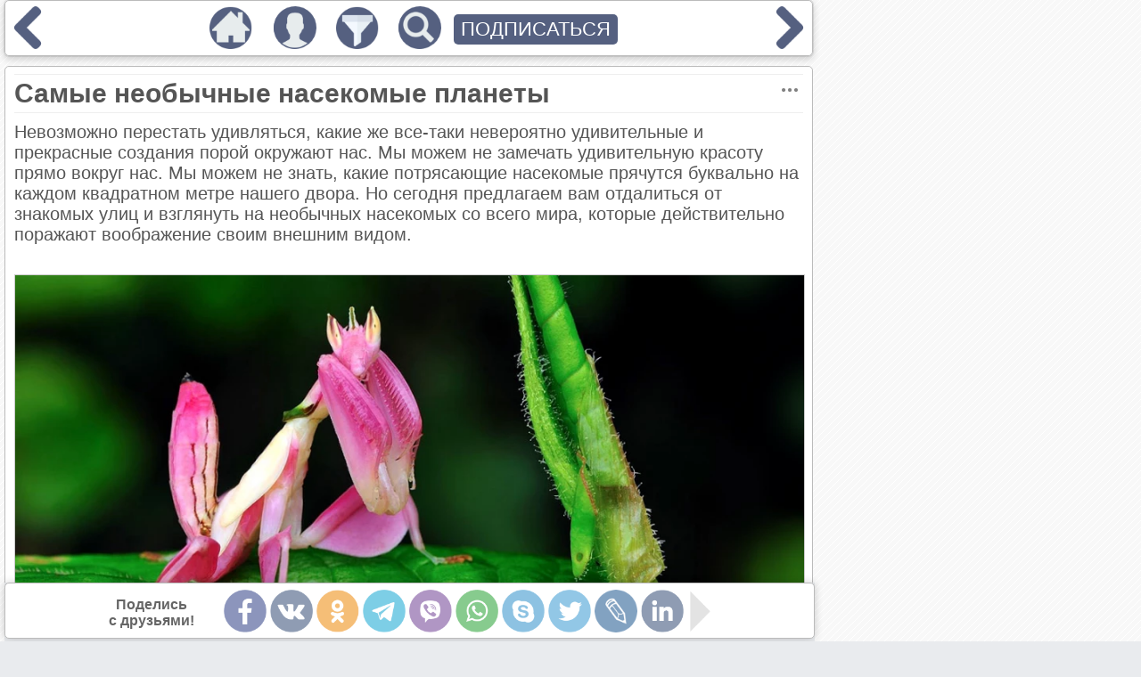

--- FILE ---
content_type: text/html; charset=utf-8
request_url: https://emosurff.com/post/9713/Samye_neobychnye_nasekomye_planety.html
body_size: 13757
content:
<!DOCTYPE html><head>
<meta http-equiv="Content-Type" content="text/html; charset=utf-8"/>
<meta name="robots" content="follow,index"/>
<meta name="server time" content="15.01.2026 09:46:32"/>
<meta name="viewport" content="width=device-width, initial-scale=1"/>
<meta name="Description" content="Самые необычные насекомые планеты"/>
<meta name="Keywords" content="развлечения,качественный контент,новости,картинки,юмор,необычные,насекомые,бабочки,жуки,гусеницы"/>
<meta name="url" content="https://emosurff.com/post/9713/Samye_neobychnye_nasekomye_planety.html"/>
<meta name="copyright" content="EmoSurFF.com (c) 2009-2026"/>
<meta property="og:url" content="https://emosurff.com/post/9713/Samye_neobychnye_nasekomye_planety.html"/>
<meta property="og:image" content="/i/0007V600qzDa0gw/2701mid.jpg"/>
<meta property="twitter:image" content="/i/0007V600qzDa0gw/2701mid.jpg"/>
<meta name="twitter:image" content="/i/0007V600qzDa0gw/2701mid.jpg"/>
<meta property="og:image:secure_url" content="/i/0007V600qzDa0gw/2701mid.jpg"/>
<meta property="og:image:width" content="1024"/>
<meta property="og:image:height" content="517"/>
<meta property="og:description" content="Невозможно перестать удивляться, какие же все-таки невероятно удивительные и прекрасные создания порой окружают нас."/>
<meta property="twitter:description" content="Невозможно перестать удивляться, какие же все-таки невероятно удивительные и прекрасные создания порой окружают нас."/>
<meta property="og:type" content="article"/>
<meta property="fb:app_id" content="1515663462028680"/>
<meta property="og:title" content="Самые необычные насекомые планеты"/>
<meta property="twitter:title" content="Самые необычные насекомые планеты"/>
<link rel="stylesheet" type="text/css" href="/css/style_v1732324430.css"/>
<script  src="/scripts/jquery.min_v1524355200.js"></script>
<script  src="/scripts/std_v1752218775.js"></script>
<script  src="/scripts/index/index_v1534982400.js"></script>
<link rel="shortcut icon" href="/favicon.ico" type="image/x-icon"/>
<link rel="image_src" href="/i/0007V600qzDa0gw/2701mid.jpg"/>
<title>Самые необычные насекомые планеты</title><script>window.yaContextCb=window.yaContextCb||[]</script><script src="https://yandex.ru/ads/system/context.js" async></script></head>
<body>
<script async src="https://www.googletagmanager.com/gtag/js?id=UA-135503888-1"></script>
<script>
  window.dataLayer = window.dataLayer || [];
  function gtag(){dataLayer.push(arguments);}
  gtag('js', new Date());
  gtag('config', 'G-Y6WM7RE91H');
</script>
<div class=emoListWorkArea></div>
<div id=modalBg></div>
<div id="messageDialog" class=dialogArea>
    <div eclass="title"><table><tr><td width=100%><span></span></td><td><img style="display: none" src="/img/tclose.png" onclick="pevents.modalClose()"></td></tr></table></div>
    <div eclass="content">
    </div>
    <div eclass="button"><button onclick="pevents.modalClose('#messageDialog')">Закрыть</button></div>
</div>
<script>
var f_debug = 0;
pevents.loaderTs.push({name: '/index/index.js', lname: '/index/index_v1534982400.js'})
pevents.loaderTs.push({name: '/index/feed.js', lname: '/index/feed_v1614337077.js'})
pevents.loaderTs.push({name: '/index/panel.js', lname: '/index/panel_v1575200447.js'})
pevents.loaderTs.push({name: '/index/form_auth.js', lname: '/index/form_auth_v1534982400.js'})
pevents.loaderTs.push({name: '/index/form_profile.js', lname: '/index/form_profile_v1534982400.js'})
pevents.loaderTs.push({name: '/editor/editor.js', lname: '/editor/editor_v1528416000.js'})
pevents.loaderTs.push({name: '/index/feed_moderator.js', lname: '/index/feed_moderator_v1624363223.js'})
</script>
    <table class=mainContainer cellpadding=0 cellspacing=0><tr><td class=mainContainerCenter>
<div class="feedElement" id="editorArea" style="display: none">
</div>
<div class=feed>
<script>window.yaContextCb.push(()=>{ Ya.Context.AdvManager.render({ type: 'fullscreen', platform: 'touch', blockId: 'R-A-2174605-5' }) })</script><script>
function onImageLoadError(img) {
    $.get('/onerror.php?url=' + escape(location.href) + '&img=' + img.src);
}
</script>
            <div class="feedElement" pid="9713" viewmode="post"><h1 rclass="title">Самые необычные насекомые планеты<img onclick="feedObj.moreClick(this)" class="iconMore" rclass="title" src="/img/more.png"></h1><div class="feedContent"><div class="feedText">Невозможно перестать удивляться, какие же все-таки невероятно удивительные и прекрасные создания порой окружают нас. Мы можем не замечать удивительную красоту прямо вокруг нас. Мы можем не знать, какие потрясающие насекомые прячутся буквально на каждом квадратном метре нашего двора. Но сегодня предлагаем вам  отдалиться от знакомых улиц и взглянуть на необычных насекомых со всего мира, которые действительно поражают воображение своим внешним видом.</div><br />
<div class="feedImageArea"><a href="/i/0007V600qzDa/2701mid.jpg" target="_blank"><img onerror="onImageLoadError(this)"  src="/i/0007V600qzDa0g8/2701mid.jpg" class="feedImage"></a></div><div class=feedAdvertHorizontal><div>РЕКЛАМА</div><div id="yandex_rtb_R-A-2174605-2"></div><script>window.yaContextCb.push(()=>{ Ya.Context.AdvManager.render({ renderTo: 'yandex_rtb_R-A-2174605-2', blockId: 'R-A-2174605-2' }) })</script></div><br />
<div class="feedText"><h2>. Суринамская фонарница (Fulgora laternaria)</h2></div><br />
<div class="feedImageArea"><a href="/i/0007V700p5SG/untitled.png" target="_blank"><img onerror="onImageLoadError(this)"  src="/i/0007V700p5SG0g8/untitled.png" class="feedImage"></a></div><br />
<div class="feedText">Как вот вам, например, бабочка, которая своей выпуклой головой имитирует аллигатора? Фонарнице такое по плечу. Это довольно крупное насекомое с размахом крыльев до 15 см, на которых видны два крупных ложных глаза. Эта мастерица маскировочного дела проживает во влажных тропических лесах Мексики, Центральной и Южной Америки.<h2>2. Гусеница-змея (Hemeroplanes caterpillar)</h2></div><br />
<div class="feedImageArea"><a href="/i/0007V800ftr3/untitled.png" target="_blank"><img onerror="onImageLoadError(this)"  src="/i/0007V800ftr30g8/untitled.png" class="feedImage"></a></div><br />
<div class="feedText">Ну а эти ребята пошли еще дальше. Тебя никто не тронет, если ты умеешь в момент превращаться...в змею! Снова эта маскировка происходит из Мексики и Центральной Америки. В спокойном состоянии гусеница не выглядит как-то по особенному. Однако, в момент опасности происходит удивительное перевоплощение. Когда ей грозит опасность, гусеница поднимает переднюю часть тела и изгибается, изображая готовую на бросок змею. Ее треугольная форма головы идеально имитирует даже грозные глаза и чешую рептилии. После такого связываться с ней откажется даже самый уверенный в себе хищник.<h2>3. Бразильская горбатка (Bocydium globulare)</h2></div><br />
<div class="feedImageArea"><a href="/i/0007V900y02p/untitled.png" target="_blank"><img onerror="onImageLoadError(this)"  src="/i/0007V900y02p0g8/untitled.png" class="feedImage"></a></div><div class=feedAdvertHorizontal><div>РЕКЛАМА</div><div id="yandex_rtb_R-A-2174605-3"></div><script>window.yaContextCb.push(()=>{ Ya.Context.AdvManager.render({ renderTo: 'yandex_rtb_R-A-2174605-3', blockId: 'R-A-2174605-3' }) })</script></div><br />
<div class="feedText">А вот, например, создание, которое таскает на себе макет солнечной системы! Зачем? Возможно, как один из способов маскировки. Не подумаешь ведь сразу, что такое причудливое нечто может быть живым.<br />
<br />
Собственно, этим насекомое и примечательно. В остальном, эти создания размером не крупнее мухи вполне обычные. Но эти выросты еще и отличаются у разных видов. Тут и изогнутые, и витееватые, и чуть ли не панковские прически могут встречаться.<h2>4. Клоп "Элвис Пресли"</h2></div><br />
<div class="feedImageArea"><a href="/i/0007Va00nqbt/untitled.png" target="_blank"><img onerror="onImageLoadError(this)"  src="/i/0007Va00nqbt0g8/untitled.png" class="feedImage"></a></div><br />
<div class="feedText">И что бы вы думали? Да, и это тоже не фотошоп. в окрасе этих жуков можно без труда разглядеть глаза, нос, да даже прическу легендарного рок-н-ролльщика. Только вот, запах от него исходящий, кажется, похуже, чем от короля. Да и исполнитель из него не ахти.<h2>5. Жук "Золотая черепаха" (Charidotella sexpunctata)</h2></div><br />
<div class="feedImageArea"><a href="/i/0007Vb005oXB/untitled.png" target="_blank"><img onerror="onImageLoadError(this)"  src="/i/0007Vb005oXB0g8/untitled.png" class="feedImage"></a></div><br />
<div class="feedText">Это жук, который обрел не малую популярность в интернете за счет своего окраса. Выглядит он как истинный драгоценный камешек. Хоть размеры его не превышают 7 мм в длину, заметить его труда не составит. Забавно, кстати, знакомые всем нам с детства колорадские жуки относятся к тому же семейству, что и "черепашка".<h2>Бабочки 88 и 89</h2></div><br />
<div class="feedImageArea"><a href="/i/0007Vc00cBY6/159130314_5103149_klim1.jpg" target="_blank"><img onerror="onImageLoadError(this)"  src="/i/0007Vc00cBY60g8/159130314_5103149_klim1.jpg" class="feedImage"></a></div><div class=feedAdvertHorizontal><div>РЕКЛАМА</div></div><br />
<div class="feedText">Калликоры — необычные бабочки, обитающие  в тропических лесах Центральной и Южной Америки и питается гниющими фруктами. Их крылья украшают цифры — 88 и 89, в зависимости от подвида. Туземцы считают встречу с ней знаком удачи. Черно-белые полосы на нижних крыльях этой бабочки складываются в необычный узор — две восьмерки, что и отразилось в названии вида — Diaethria («восемьдесят восемь»).<h2>Паук-скакунчик</h2></div><br />
<div class="feedImageArea"><a href="/i/0007Vd00rIJk/7cxhbpotlzwgws84oo48ow0ck.jpg" target="_blank"><img onerror="onImageLoadError(this)"  src="/i/0007Vd00rIJk0g8/7cxhbpotlzwgws84oo48ow0ck.jpg" class="feedImage"></a></div><br />
<div class="feedText">Крошечный мохнатый паучок получил свое название из-за необычного способа передвижения: он умеет не только ходить и бегать, но и прыгать. У него самое острое зрение среди пауков: 8 глаз, расположенных в 3 ряда, позволяют скакунчику видеть почти на 360 ° и замечать добычу с расстояния 30–40 см.<h2>Долгоносик</h2></div><br />
<div class="feedImageArea"><a href="/i/0007Ve00z4g1/bfac367d1ab9fe06edbdf94f6e79109d.jpg" target="_blank"><img onerror="onImageLoadError(this)"  src="/i/0007Ve00z4g10g8/bfac367d1ab9fe06edbdf94f6e79109d.jpg" class="feedImage"></a></div><br />
<div class="feedText">Своим названием этот жук обязан головотрубке — вытянутой передней части головы, напоминающей хоботок. Самая длинная головотрубка — у долгоносиков, питающихся семенами. На конце хоботка расположены ротовые челюсти.<h2>Орхидейный богомол</h2></div><br />
<div class="feedImageArea"><a href="/i/0007V600qzDa/2701mid.jpg" target="_blank"><img onerror="onImageLoadError(this)"  src="/i/0007V600qzDa0g8/2701mid.jpg" class="feedImage"></a></div><br />
<div class="feedText">Один из лучших мастеров мимикрии и просто одно из самых красивых насекомых в мире - орхидейный богомол (лат. Hymenopus coronatus). Природа наделила этот вид богомолов поразительным сходством с цветками орхидей, чем очень сильно облегчила им жизнь. Во-первых, благодаря маскировке добыча чуть ли не сама ползет к ним в рот, все что остается богомолу - сидеть на ветке орхидеи и ждать. Во-вторых, сами Hymenopus coronatus остаются практически незаметными для хищников покрупнее.</div><br />
<div class="feedImageArea"><a href="/i/0007Vf00fGvu/3-orchid-mantis-hymenopus-coronatus-thomas-marent.jpg" target="_blank"><img onerror="onImageLoadError(this)"  src="/i/0007Vf00fGvu0g8/3-orchid-mantis-hymenopus-coronatus-thomas-marent.jpg" class="feedImage"></a></div></div><div class=feedSocialsArea><table class=feedSocials vcount="" vfrom=""><tr><td>Поделись<br>с друзьями!</td>
            <td><a pos=less onclick="feedObj.socialsShift(this, 'less'); return false;" href="" class=feedSocialNav><img src="/img/s/b_less.png"></a></td><td class=feedSocialIcons><img code="fb" onclick="feedObj.share(this, 9713)" src="/img/s/fb.png" title="Facebook"><img code="vk" onclick="feedObj.share(this, 9713)" src="/img/s/vk.png" title="Вконтакте"><img code="ok" onclick="feedObj.share(this, 9713)" src="/img/s/ok.png" title="Одноклассники"><img code="telegram" onclick="feedObj.share(this, 9713)" src="/img/s/telegram.png" title="Telegram"><img code="viber" onclick="feedObj.share(this, 9713)" src="/img/s/viber.png" title="Viber"><img code="wupp" onclick="feedObj.share(this, 9713)" src="/img/s/wupp.png" title="WhatsApp"><img code="skype" onclick="feedObj.share(this, 9713)" src="/img/s/skype.png" title="Skype"><img code="tw" onclick="feedObj.share(this, 9713)" src="/img/s/tw.png" title="Twitter"><img code="lj" onclick="feedObj.share(this, 9713)" src="/img/s/lj.png" title="LiveJournal"><img code="linkedin" onclick="feedObj.share(this, 9713)" src="/img/s/linkedin.png" title="LinkedIn"><img code="mailru" onclick="feedObj.share(this, 9713)" src="/img/s/mailru.png" title="Mail.Ru"><img code="pin" onclick="feedObj.share(this, 9713)" src="/img/s/pin.png" title="Pinterest"></td><td><a pos=more class=feedSocialNav onclick="feedObj.socialsShift(this, 'more'); return false;" href=""><img src="/img/s/b_more.png"></a></td></tr></table></div><div class=socialSystemData style="display: none" title="Самые необычные насекомые планеты" descr="Невозможно перестать удивляться, какие же все-таки невероятно удивительные и прекрасные создания порой окружают нас." image="/i/0007V600qzDa0gw/2701mid.jpg" url="https://emosurff.com/st/__stid__/post/9713"></div><script>
window.setTimeout(function() {
    if ($('.feedAdvertHorizontal .adsbygoogle').height() < 50)
    {
        //stats.save('advert_failed_google_call', 1);
        //$('.feedAdvertHorizontal').html('<div id="yandex_rtb_R-A-275354-1"></div><scr' + 'ipt type="text/javascript">(function(w, d, n, s, t) { w[n] = w[n] || []; w[n].push(function() { Ya.Context.AdvManager.render({ blockId: "R-A-275354-1", renderTo: "yandex_rtb_R-A-275354-1", async: true }); }); t = d.getElementsByTagName("script")[0]; s = d.createElement("script"); s.type = "text/javascript"; s.src = "//an.yandex.ru/system/context.js"; s.async = true; t.parentNode.insertBefore(s, t); })(this, this.document, "yandexContextAsyncCallbacks");</s' + 'cript>');
    }
//  else
//      stats.save('advert_ok', 1);
    //if ($('.advertRightWide').html().length < 100)
    //  stats.save('advert_failed', 2);
    //else
    //  stats.save('advert_ok', 2);
}, 10000);
</script>
        <table width=100% class="feedBottom">
        <tr valign=middle>
          <td class=feedRating><table>
            <tr><td><img onmouseover="feedObj.showEmoList(this)" 
                onclick="feedObj.like(this, 1, 9713)" state="disabled"
                src="/img/b_like.png" pid="9713" type="like"></td>
            <td><span>1790</span></td></tr>
            </table><table>
            <tr><td><img onmouseover="feedObj.showEmoList(this)"
                onclick="feedObj.like(this, 0, 9713)" state="disabled"
                src="/img/b_dislike.png" pid="9713" type="dislike"></td>
            <td><span>0</span></td></tr></table>          </td><td class=feedTags><div><a href="/tag/%D0%BD%D0%B5%D0%BE%D0%B1%D1%8B%D1%87%D0%BD%D1%8B%D0%B5">#необычные</a></div><div><a href="/tag/%D0%BD%D0%B0%D1%81%D0%B5%D0%BA%D0%BE%D0%BC%D1%8B%D0%B5">#насекомые</a></div><div><a href="/tag/%D0%B1%D0%B0%D0%B1%D0%BE%D1%87%D0%BA%D0%B8">#бабочки</a></div><div><a href="/tag/%D0%B6%D1%83%D0%BA%D0%B8">#жуки</a></div><div><a href="/tag/%D0%B3%D1%83%D1%81%D0%B5%D0%BD%D0%B8%D1%86%D1%8B">#гусеницы</a></div>        </td></tr></table>
        <table width=100% class=feedBottom><tr><td><table class="feedInfoShort" rid="9713"><tr><td class=feedMarks><div><a href="/e/interest" title="Интерес">Интерес</a></div><div><a href="/e/beauty" title="Красота">Красота</a></div><div><a href="/e/surprise" title="Удивление">Удивление</a></div><div><a href="/e/cute" title="Умиление">Умиление</a></div></td><td><img rclass="more" src="/img/more.png" onclick="feedObj.moreInfo(9713)"></td></tr></table><div class="feedInfoFull" rid="9713"><div class=feedMarks><div eid="2"><a href="/e/interest" title="Интерес">Интерес</a><div eclass="counter" show=1>79</div></div><div eid="4"><a href="/e/beauty" title="Красота">Красота</a><div eclass="counter" show=1>45</div></div><div eid="5"><a href="/e/surprise" title="Удивление">Удивление</a><div eclass="counter" show=1>41</div></div><div eid="11"><a href="/e/cute" title="Умиление">Умиление</a><div eclass="counter" show=1>7</div></div><div eid="3"><a href="/e/pleasure" title="Радость">Радость</a><div eclass="counter" show=1>6</div></div><div eid="6"><a href="/e/inspiration" title="Вдохновение">Вдохновение</a><div eclass="counter" show=1>3</div></div><div eid="1"><a href="/e/laugh" title="Смех">Смех</a><div eclass="counter" show=1>1</div></div><div eid="7"><a href="/e/grief" title="Трогательно">Трогательно</a><div eclass="counter" show=1>1</div></div></div><div class=feedCategories><div>&#149; <a href="/c/nature">Природа</a></div></div></div>        <script>
        $('.feedInfoFull[rid="9713"]').hide();
        </script>
        </td><td class="feedInfo">
            <div><a href="/u/user_bFK.ibf4444c1976e5787">FeelingMoment</a></div>
            <div title="06-02-24 23:05">24 месяца</div>
        </td></tr></table>
        <div class=feedAdvertHorizontal><div>РЕКЛАМА</div>
<div id="yandex_rtb_R-A-2174605-4"></div><script>window.yaContextCb.push(()=>{ Ya.Context.AdvManager.render({ renderTo: 'yandex_rtb_R-A-2174605-4', blockId: 'R-A-2174605-4' }) })</script></div><div class=recommendAreaBig><div class=recommendItemBig onclick="feedObj.recommendClick(this, true)" pid="10314"><div pos="top"><a target="_blank" href="/post/10314/Derevenskoe_razdole_i_prirodnye_peyzazhi_v_zhivopisnykh_kartinakh_Olgi_Odalchuk.html">Деревенское раздолье и природные пейзажи в живописных картинах Ольги Одальчук</a></div><a href="/post/10314/Derevenskoe_razdole_i_prirodnye_peyzazhi_v_zhivopisnykh_kartinakh_Olgi_Odalchuk.html" target="_blank" title="Деревенское раздолье и природные пейзажи в живописных картинах Ольги Одальчук"><img alt="Деревенское раздолье и природные пейзажи в живописных картинах Ольги Одальчук" src="/i/0009TF00d7iF0gw/kartiny-Olgi-Odalchuk_1.jpg"></a><div pos="bottom"><a href="/post/10314/Derevenskoe_razdole_i_prirodnye_peyzazhi_v_zhivopisnykh_kartinakh_Olgi_Odalchuk.html">В своём творчестве она отдаёт преимущество реалистическому стилю живописи.</a></div></div><div class=recommendItemBig onclick="feedObj.recommendClick(this, true)" pid="10301"><div pos="top"><a target="_blank" href="/post/10301/Istoriya_o_prostoy_chelovecheskoy_dobrote.html">История о простой человеческой доброте</a></div><a href="/post/10301/Istoriya_o_prostoy_chelovecheskoy_dobrote.html" target="_blank" title="История о простой человеческой доброте"><img alt="История о простой человеческой доброте" src="/i/0009RH00j8RX0gw/story.jpg"></a><div pos="bottom"><a href="/post/10301/Istoriya_o_prostoy_chelovecheskoy_dobrote.html">У каждого из нас свои воспоминания о детстве – весёлые, смешные, трогательные и грустные.</a></div></div><div class=recommendItemBig onclick="feedObj.recommendClick(this, true)" pid="10306"><div pos="top"><a target="_blank" href="/post/10306/Shedevry_iz_kamnya_Raboty_Gerda_Dreera.html">Шедевры из камня. Работы Герда Дреера</a></div><a href="/post/10306/Shedevry_iz_kamnya_Raboty_Gerda_Dreera.html" target="_blank" title="Шедевры из камня. Работы Герда Дреера"><img alt="Шедевры из камня. Работы Герда Дреера" src="/i/00057M00mBnQ0gw/3119b77a804321c71eb63d14c7c_prev.jpg"></a><div pos="bottom"><a href="/post/10306/Shedevry_iz_kamnya_Raboty_Gerda_Dreera.html">Многочисленные ценители камнерезного искусства считают Герда Дреера одним из лучших резчиков по камню в мире.</a></div></div><div class=recommendItemBig onclick="feedObj.recommendClick(this, true)" pid="10305"><div pos="top"><a target="_blank" href="/post/10305/Sergey_Lim_–_khudozhnik_marinist.html">Сергей Лим – художник маринист</a></div><a href="/post/10305/Sergey_Lim_–_khudozhnik_marinist.html" target="_blank" title="Сергей Лим – художник маринист"><img alt="Сергей Лим – художник маринист" src="/i/0005go00mWsZ0gw/lim-1-800x445.jpg"></a><div pos="bottom"><a href="/post/10305/Sergey_Lim_–_khudozhnik_marinist.html">Современный эстонский художник из Таллина. Создает чудесные морские пейзажи</a></div></div><div class=recommendItemBig onclick="feedObj.recommendClick(this, true)" pid="10307"><div pos="top"><a target="_blank" href="/post/10307/Valyanaya_dobrota_v_igrushkakh_ot_Elena_Covert.html">Валяная доброта в игрушках от Elena Covert</a></div><a href="/post/10307/Valyanaya_dobrota_v_igrushkakh_ot_Elena_Covert.html" target="_blank" title="Валяная доброта в игрушках от Elena Covert"><img alt="Валяная доброта в игрушках от Elena Covert" src="/i/0004pE00x6MY0gw/1548055313_032.jpg"></a><div pos="bottom"><a href="/post/10307/Valyanaya_dobrota_v_igrushkakh_ot_Elena_Covert.html">Мастерица из Мичигана по имени Елена создает очень душевные и милые работы методом валяния из шерсти.</a></div></div><div class=recommendItemBig onclick="feedObj.recommendClick(this, true)" pid="10299"><div pos="top"><a target="_blank" href="/post/10299/A_vy_darite_podarki.html">А вы дарите подарки?</a></div><a href="/post/10299/A_vy_darite_podarki.html" target="_blank" title="А вы дарите подарки?"><img alt="А вы дарите подарки?" src="/i/0006gU00vuNJ0gw/devochka-okno-svecha.jpg"></a><div pos="bottom"><a href="/post/10299/A_vy_darite_podarki.html">Трогательный рассказ о цене подарков.</a></div></div><div class=recommendItemBig onclick="feedObj.recommendClick(this, true)" pid="10312"><div pos="top"><a target="_blank" href="/post/10312/Volshebnye_snimki_zhivopisnykh_mest_do_i_vo_vremya_zimy.html">Волшебные снимки живописных мест до и во время зимы</a></div><a href="/post/10312/Volshebnye_snimki_zhivopisnykh_mest_do_i_vo_vremya_zimy.html" target="_blank" title="Волшебные снимки живописных мест до и во время зимы"><img alt="Волшебные снимки живописных мест до и во время зимы" src="/i/0009SE00ri2u0gw/main81.jpg"></a><div pos="bottom"><a href="/post/10312/Volshebnye_snimki_zhivopisnykh_mest_do_i_vo_vremya_zimy.html">Предлагаем сравнить фотографии самых живописных мест на планете летом и зимой. Все-таки есть у зимы очарование, и, даже если вы не любитель холодного времени года, наверняка эти снимки вас вдохновят и настроят на позитивный лад.</a></div></div><div class=recommendItemBig onclick="feedObj.recommendClick(this, true)" pid="10308"><div pos="top"><a target="_blank" href="/post/10308/O_novogodnem_nastroenii_i_ispolnenii_zhelaniy.html">О новогоднем настроении и исполнении желаний</a></div><a href="/post/10308/O_novogodnem_nastroenii_i_ispolnenii_zhelaniy.html" target="_blank" title="О новогоднем настроении и исполнении желаний"><img alt="О новогоднем настроении и исполнении желаний" src="/i/0005Hs004IrU0gw/333.jpg"></a><div pos="bottom"><a href="/post/10308/O_novogodnem_nastroenii_i_ispolnenii_zhelaniy.html">Немного детства в Новый год!</a></div></div><div class=recommendItemBig onclick="feedObj.recommendClick(this, true)" pid="10311"><div pos="top"><a target="_blank" href="/post/10311/Avstraliyskiy_khudozhnik_pishet_upoitelnye_peyzazhi_lyubimogo_kontinenta.html">Австралийский художник пишет упоительные пейзажи любимого континента</a></div><a href="/post/10311/Avstraliyskiy_khudozhnik_pishet_upoitelnye_peyzazhi_lyubimogo_kontinenta.html" target="_blank" title="Австралийский художник пишет упоительные пейзажи любимого континента"><img alt="Австралийский художник пишет упоительные пейзажи любимого континента" src="/i/0009S400cXsu0gw/hudozhnik-Grem-Gerken_3.jpg"></a><div pos="bottom"><a href="/post/10311/Avstraliyskiy_khudozhnik_pishet_upoitelnye_peyzazhi_lyubimogo_kontinenta.html">Творческий путь Грэма Геркена охватывает более четверти века: его вдохновенные масляные пейзажи, созвучные шедеврам классического импрессионизма, неизменно собирают аншлаги на выставках и удостаиваются высших художественных наград.</a></div></div><div class=recommendItemBig onclick="feedObj.recommendClick(this, true)" pid="10304"><div pos="top"><a target="_blank" href="/post/10304/Poslednyaya_noch__v_etom_korotkom_rasskaze_–_tselaya_zhizn.html">«Последняя ночь»: в этом коротком рассказе – целая жизнь</a></div><a href="/post/10304/Poslednyaya_noch__v_etom_korotkom_rasskaze_–_tselaya_zhizn.html" target="_blank" title="«Последняя ночь»: в этом коротком рассказе – целая жизнь"><img alt="«Последняя ночь»: в этом коротком рассказе – целая жизнь" src="/i/0005yE00zirh0gw/rachel.jpg"></a><div pos="bottom"><a href="/post/10304/Poslednyaya_noch__v_etom_korotkom_rasskaze_–_tselaya_zhizn.html">Я учу студентов писать. Могу научить любого, было бы желание. Но попалась мне Михаль, чему я мог научить ее?</a></div></div><div class=recommendItemBig onclick="feedObj.recommendClick(this, true)" pid="10300"><div pos="top"><a target="_blank" href="/post/10300/Chitayte_knigi_Yumoristicheskiy_rasskaz.html">«Читайте книги!». Юмористический рассказ</a></div><a href="/post/10300/Chitayte_knigi_Yumoristicheskiy_rasskaz.html" target="_blank" title="«Читайте книги!». Юмористический рассказ"><img alt="«Читайте книги!». Юмористический рассказ" src="/i/0006bE00lIgA0gw/image_562601172059514587773.jpg"></a><div pos="bottom"><a href="/post/10300/Chitayte_knigi_Yumoristicheskiy_rasskaz.html">Что бывает, когда кто-то читает много книг!</a></div></div><div class=recommendItemBig onclick="feedObj.recommendClick(this, true)" pid="10303"><div pos="top"><a target="_blank" href="/post/10303/Spasti_zvezdu_(pritcha).html">«Спасти звезду» (притча)</a></div><a href="/post/10303/Spasti_zvezdu_(pritcha).html" target="_blank" title="«Спасти звезду» (притча)"><img alt="«Спасти звезду» (притча)" src="/i/00058d00sCYm0gw/tmb_193757_4285%5B1%5D.jpg"></a><div pos="bottom"><a href="/post/10303/Spasti_zvezdu_(pritcha).html">Человек шел по берегу моря сразу после шторма. Его взгляд привлек мальчишка, который что-то поднимал с песка и бросал в море.</a></div></div><div class=recommendItemBig onclick="feedObj.recommendClick(this, true)" pid="10302"><div pos="top"><a target="_blank" href="/post/10302/Udivitelnaya_snezhnaya_zima_prostym_karandashom.html">Удивительная снежная зима простым карандашом</a></div><a href="/post/10302/Udivitelnaya_snezhnaya_zima_prostym_karandashom.html" target="_blank" title="Удивительная снежная зима простым карандашом"><img alt="Удивительная снежная зима простым карандашом" src="/i/0005GE00asad0gw/07724dfd916f0d4bc7513ab608d5c8c0.jpg"></a><div pos="bottom"><a href="/post/10302/Udivitelnaya_snezhnaya_zima_prostym_karandashom.html">Художник пишет на бумаге большого формата почти не видными глазу штрихами графитного карандаша.</a></div></div><div class=recommendItemBig onclick="feedObj.recommendClick(this, true)" pid="10294"><div pos="top"><a target="_blank" href="/post/10294/Pobediteli_i_finalisty_konkursa_smeshnykh_fotografiy_dikoy_prirody_2025.html">Победители и финалисты конкурса смешных фотографий дикой природы 2025</a></div><a href="/post/10294/Pobediteli_i_finalisty_konkursa_smeshnykh_fotografiy_dikoy_prirody_2025.html" target="_blank" title="Победители и финалисты конкурса смешных фотографий дикой природы 2025"><img alt="Победители и финалисты конкурса смешных фотографий дикой природы 2025" src="/i/0009Qu00xAvo0gw/00001905_p.webp"></a><div pos="bottom"><a href="/post/10294/Pobediteli_i_finalisty_konkursa_smeshnykh_fotografiy_dikoy_prirody_2025.html">Кто стал звездой самого доброго фотоконкурса 2025 года?</a></div></div><div class=recommendItemBig onclick="feedObj.recommendClick(this, true)" pid="10313"><div pos="top"><a target="_blank" href="/post/10313/10_krayne_otdalennykh_i_zapredelno_krasivykh_mest_planety.html">10 крайне отдалённых и запредельно красивых мест планеты</a></div><a href="/post/10313/10_krayne_otdalennykh_i_zapredelno_krasivykh_mest_planety.html" target="_blank" title="10 крайне отдалённых и запредельно красивых мест планеты"><img alt="10 крайне отдалённых и запредельно красивых мест планеты" src="/i/0009Tb00yt5q0gw/samye-otdalennye-mesta_2.jpg"></a><div pos="bottom"><a href="/post/10313/10_krayne_otdalennykh_i_zapredelno_krasivykh_mest_planety.html">Многим людям нравится отдыхать в больших и шумных городах, но есть и такие, которые предпочли бы сбежать куда-нибудь подальше от толп и суеты. К примеру, в одно из этих крайне отдалённых и необычайно красивых мест.</a></div></div><div class=recommendItemBig onclick="feedObj.recommendClick(this, true)" pid="10315"><div pos="top"><a target="_blank" href="/post/10315/Valentin_Gaft_U_lzhivoy_tayny_net_sekreta_Filosofskaya_lirika.html">Валентин Гафт «У лживой тайны нет секрета». Философская лирика</a></div><a href="/post/10315/Valentin_Gaft_U_lzhivoy_tayny_net_sekreta_Filosofskaya_lirika.html" target="_blank" title="Валентин Гафт «У лживой тайны нет секрета». Философская лирика"><img alt="Валентин Гафт «У лживой тайны нет секрета». Философская лирика" src="/i/0009Ua00vXeI0gw/v-chem-osnovnoj-smysl-zhizni.jpg"></a><div pos="bottom"><a href="/post/10315/Valentin_Gaft_U_lzhivoy_tayny_net_sekreta_Filosofskaya_lirika.html">Стихи, в которых нет пафоса — только честный разговор о добре и зле, вере, боли и человеческом выборе.</a></div></div><div class=recommendItemBig onclick="feedObj.recommendClick(this, true)" pid="10309"><div pos="top"><a target="_blank" href="/post/10309/Realnaya_istoriya_semi_Myunkhgauzen__byl_li_baron_na_samom_dele_takim_vydumshchikom.html">Реальная история семьи Мюнхгаузен: был ли барон на самом деле таким выдумщиком?</a></div><a href="/post/10309/Realnaya_istoriya_semi_Myunkhgauzen__byl_li_baron_na_samom_dele_takim_vydumshchikom.html" target="_blank" title="Реальная история семьи Мюнхгаузен: был ли барон на самом деле таким выдумщиком?"><img alt="Реальная история семьи Мюнхгаузен: был ли барон на самом деле таким выдумщиком?" src="/i/0009RI00hCdL0gw/bigpicture_ru_000001-1.jpg"></a><div pos="bottom"><a href="/post/10309/Realnaya_istoriya_semi_Myunkhgauzen__byl_li_baron_na_samom_dele_takim_vydumshchikom.html">Имя барона Мюнхгаузена давно стало нарицательным для отчаянных выдумщиков.  Между тем, мало кто вспоминает, что барон Мюнхгаузен — вполне реальный человек с удивительной судьбой.  Давайте  разберёмся, где заканчивается миф и начинается его подлинная история.</a></div></div><div class=recommendItemBig onclick="feedObj.recommendClick(this, true)" pid="10292"><div pos="top"><a target="_blank" href="/post/10292/Ya_priglashayu_Vas_na_bal_Tanets_v_zhivopisi.html">«Я приглашаю Вас на бал». Танец в живописи</a></div><a href="/post/10292/Ya_priglashayu_Vas_na_bal_Tanets_v_zhivopisi.html" target="_blank" title="«Я приглашаю Вас на бал». Танец в живописи"><img alt="«Я приглашаю Вас на бал». Танец в живописи" src="/i/0009Q8008x4v0gw/tanec_v_zhivopisi_01.jpg"></a><div pos="bottom"><a href="/post/10292/Ya_priglashayu_Vas_na_bal_Tanets_v_zhivopisi.html">Мы собрали очень интересную галерею работ, которые покажут нам не столько танец в картинах художников, сколько внутреннюю атмосферу праздника, центральным действием которого стал танец.</a></div></div><div class=recommendItemBig onclick="feedObj.recommendClick(this, true)" pid="10295"><div pos="top"><a target="_blank" href="/post/10295/15_neveroyatno_fotorealistichnykh_kartin_Pedro_Kamposa.html">15 невероятно фотореалистичных картин Педро Кампоса</a></div><a href="/post/10295/15_neveroyatno_fotorealistichnykh_kartin_Pedro_Kamposa.html" target="_blank" title="15 невероятно фотореалистичных картин Педро Кампоса"><img alt="15 невероятно фотореалистичных картин Педро Кампоса" src="/i/0009R300gPGd0gw/artist-pedro-campos-realistic_5.jpg"></a><div pos="bottom"><a href="/post/10295/15_neveroyatno_fotorealistichnykh_kartin_Pedro_Kamposa.html">Лучше, чем фотографии!</a></div></div><div class=recommendItemBig onclick="feedObj.recommendClick(this, true)" pid="10293"><div pos="top"><a target="_blank" href="/post/10293/Povsednevnye_slova_kotorye_na_samom_dele_rodom_iz_Frantsii.html">Повседневные слова, которые на самом деле родом из Франции</a></div><a href="/post/10293/Povsednevnye_slova_kotorye_na_samom_dele_rodom_iz_Frantsii.html" target="_blank" title="Повседневные слова, которые на самом деле родом из Франции"><img alt="Повседневные слова, которые на самом деле родом из Франции" src="/i/0009Qr00qvVU0gw/louvre-102840_1280-1024x682.jpg"></a><div pos="bottom"><a href="/post/10293/Povsednevnye_slova_kotorye_na_samom_dele_rodom_iz_Frantsii.html">Если вы думаете, что французское влияние в нашем языке ограничивается «абажурами» и «шедеврами», то приготовьтесь к сюрпризам. Огромный пласт слов, которые кажутся нам родными, на самом деле — французские.</a></div></div></div><div class=feedElementEnd pid="9713"></div></div>        <script>
        $('.feedElement[pid="9713"]').find('img').css('width', '100%').css('height', 'auto');
        </script>
</div>
<div id="advert" class="advert" style="width: 10px; height: 10px;"></div>
<div id="adblock" class="adblock" style="width: 10px; height: 10px;"></div>
<div id="feedMarkTemplate" style="display: none"><div eid="{eid}"><a href="/e/{ecode}" title="{title}">{title}</a><div eclass="counter" show="{fshow}">{count}</div></div></div>
<div class=feedSocialsFlowArea><div class=feedSocialsFlow></div></div>
<div class=feedOptionsPanel></div>
<script>
pevents.loadJS('/index/feed.js', function() { feedObj.onResize(); });
var f = 0;
function checkAdBlock(el)
{
    return true;
    if (el.length > 0 &&
        el.is(':visible') &&
        el.outerWidth() > 0 &&
        el.outerHeight() > 0)
        return true;
    return false;
}
$(document).ready(function() {
    window.setTimeout(function() {
    if (!f && 0)
        return;
    if (!checkAdBlock($('#yandex_rtb_R-A-381882-1')) &&
        !checkAdBlock($('.adblock')))
        {
            stats.save('adblock', '');
            //pevents.modalShow('.please-message');
        }
    }, 5000);
});
</script>
<style>
.please-message { max-width: 400px; padding: 20px 15px; font-family: arial;  text-align: center; }
.please-message p { margin: 10px 0 10px 0; text-align: left; }
.please-message button {  margin-top: 10px; }
</style>
<div class="dialogArea please-message">Уважаемый посетитель!
<p>Показ рекламы - единственный способ получения дохода проектом EmoSurf.</p>
<p>Наш сайт не перегружен рекламными блоками (у нас их отрисовывается всего 2 в мобильной версии и 3 в настольной).</p>
<p>Мы очень Вас просим внести наш сайт в белый список вашего блокировщика рекламы, это позволит проекту существовать дальше и дарить вам интересный, познавательный и развлекательный контент!</p>
<button onclick="pevents.modalClose(); stats.save('adblock_ok', '');">Ok, понятно!</button>
</div>
<div id="mainContainerCenterEnd"></div></td><td class=mainContainerRight>
<div class=advertRightWide>
<div id="yandex_rtb_R-A-2174605-1"></div><script>window.yaContextCb.push(()=>{ Ya.Context.AdvManager.render({ renderTo: 'yandex_rtb_R-A-2174605-1', blockId: 'R-A-2174605-1' }) })</script></div>
<div class=advertRightWideFlow style="display: none">
</div>
<div class=advertRightThin>
</div>
</td></tr></table>
<script>
function CMain(par){
    this.rightPadd = '';
    this.userProfile = {email: '', screen_name: ''};
    this.advertFlowHl = null;
    this.mcr = $('.mainContainerRight');
    this.advertFlow = function()
    {
        /*return;
        if (!f_debug)
            return;
        var ac = $('.advertRightWideFlow');
        var ptop = parseInt($(window).scrollTop());
        if (!ac.find('div').length)
            return;
        var atop = parseInt($(ac.find('div')[0]).offset().top);
        delta = atop - ac.offset().top - ptop;
        var delta = Math.max(0, ptop - atop);
        if (atop < ptop)
        {
            ac.css('padding-top', ptop - atop);
            return;
            ac.css('padding-top', Math.min(delta - padding, speed));
            if (this.advertFlowHl)
                window.clearTimeout(this.advertFlowHl);
            this.advertFlowHl = window.setTimeout(function() { mainObj.advertFlow() }, 100);
        }
        return;
        var pbottom = $(window).scrollTop() + $(window).height();
        delta = pbottom - atop;
        //clog(ac.offset().top + parseInt(ac.css('padding-top');
        return;
        if (delta < 0)
            //ac.css('padding-top', ptop + $(window
        clog(delta);
        //else
        //  ac.css('padding-top', 0);*/
        return;
        if (!this.mcr.is(':visible') ||
            this.mcr.css('display') == 'none')
            return;
        
        if (!this.rightPadd.toString().length)
            this.rightPadd = parseInt(this.mcr.css('padding-top'));
        var p = this.rightPadd + parseInt($(window).scrollTop());
        var oldp = parseInt($(this.mcr).css('padding-top'));
        var newoff = joffset(this.mcr.find('div')[0]).top + parseInt($(this.mcr.find('div')[0]).height()) + p - oldp;
        if (newoff < (joffset($('#mainContainerCenterEnd')).top))
        $('.mainContainerRight').css('padding-top', p);
    }
}
mainObj = new CMain();
pevents.emoList = {1:{id: 1, code: 'laugh', title: 'Смех', img: '/img/emo/laugh.png'},6:{id: 6, code: 'inspiration', title: 'Вдохновение', img: '/img/emo/inspiration.png'},3:{id: 3, code: 'pleasure', title: 'Радость', img: '/img/emo/pleasure.png'},2:{id: 2, code: 'interest', title: 'Интерес', img: '/img/emo/interest.png'},5:{id: 5, code: 'surprise', title: 'Удивление', img: '/img/emo/surprise.png'},4:{id: 4, code: 'beauty', title: 'Красота', img: '/img/emo/beauty.png'},11:{id: 11, code: 'cute', title: 'Умиление', img: '/img/emo/cute.png'},7:{id: 7, code: 'grief', title: 'Трогательно', img: '/img/emo/grief.png'},9:{id: 9, code: 'anger', title: 'Гнев', img: '/img/emo/anger.png'},10:{id: 10, code: 'disgust', title: 'Отвращение', img: '/img/emo/disgust.png'}};
pevents.onScrollList['advertRight'] = function() {mainObj.advertFlow()}
//pevents.onScrollList['subscribeAdvert'] = function() { pevents.subscribeAdvertCheck(); };
//pevents.subscribeAdvertHl = window.setTimeout(function() { pevents.showDialogSubscribe(); }, 5000);

$(document).ready(function(){
    $(".adsbygoogle:visible").each(function () {
        (adsbygoogle = window.adsbygoogle || []).push({});
    });
});
</script>
<div class=topPanelArea style="display: none">
	<div class=topPanel>
		<table width=100% class=topPanelBase>
		<tr>
<td><a href="/post/9714/Vse_ottenki_sinego_Tsvet_kak_simvol_v_iskusstve.html" title="Все оттенки синего. Цвет, как символ в искусстве"><img src="/img/nav/left.png" eclass="nav" class="topPanelButtonBack" rclass="arrow" norender="1"></a></td>		<td width=100% align=center>
			<table>
			<tr>
				<td hidesearch="1"><a href="/"><img src="/img/nav/home.png" eclass="nav"/></a></td>
				<td hidesearch="1"><img src="/img/plus.png" style="display: none;" srcnhl="/img/plus.png" srchl="/img/plus_hl.png" rclass="add" eclass="nav" onclick="pevents.showDialogEditor('editorArea')"/></td>				<td hidesearch="1"><img src="/img/nav/profile.png" eclass="nav" onclick="pevents.showDialogProfile()"></td>
				<td hidesearch="1"><img rclass="filter" src="/img/filter.png" eclass="nav" onclick="panelObj.filterClick()"></td>
				<td showsearch="1" rclass="search"><input type="text" onkeydown="if (event.keyCode == 13) panelObj.search(this.value)" rclass="searchText" placeholder="Что вы хотите найти?"></td>
				<td><img src="/img/nav/search.png" eclass="nav" onclick="panelObj.searchClick()"></td>
				<td eclass="subscribe"><button onclick="panelObj.subscribeClick()">ПОДПИСАТЬСЯ</button></td>
			</tr>
			</table>
		</td>
<td><a href="/post/9712/30_neveroyatnykh__graffiti_s_ulits_vsego_mira.html" title="30 невероятных  граффити с улиц всего мира"><img src="/img/nav/right.png" eclass="nav" class="topPanelButtonForward" rclass="arrow" norender="1"></a></td>		</tr></table>
		<div class=topPanelFilterArea style="display: none">
			<table width=100% style="margin-left: -1px"><tr><td>
			<div class="topPanelFilterEmoArea">
<div class="topPanelFilterEmo" onclick="panelObj.filtersClick('emo', this)" name="emo" eid="1"><img src="/img/emo/laugh.png">Смех</div><div class="topPanelFilterEmo" onclick="panelObj.filtersClick('emo', this)" name="emo" eid="6"><img src="/img/emo/inspiration.png">Вдохновение</div><div class="topPanelFilterEmo" onclick="panelObj.filtersClick('emo', this)" name="emo" eid="3"><img src="/img/emo/pleasure.png">Радость</div><div class="topPanelFilterEmo" onclick="panelObj.filtersClick('emo', this)" name="emo" eid="2"><img src="/img/emo/interest.png">Интерес</div><div class="topPanelFilterEmo" onclick="panelObj.filtersClick('emo', this)" name="emo" eid="5"><img src="/img/emo/surprise.png">Удивление</div><div class="topPanelFilterEmo" onclick="panelObj.filtersClick('emo', this)" name="emo" eid="4"><img src="/img/emo/beauty.png">Красота</div><div class="topPanelFilterEmo" onclick="panelObj.filtersClick('emo', this)" name="emo" eid="11"><img src="/img/emo/cute.png">Умиление</div><div class="topPanelFilterEmo" onclick="panelObj.filtersClick('emo', this)" name="emo" eid="7"><img src="/img/emo/grief.png">Трогательно</div><div class="topPanelFilterEmo" onclick="panelObj.filtersClick('emo', this)" name="emo" eid="9"><img src="/img/emo/anger.png">Гнев</div><div class="topPanelFilterEmo" onclick="panelObj.filtersClick('emo', this)" name="emo" eid="10"><img src="/img/emo/disgust.png">Отвращение</div>			</div>
			<table class=icheckbox>
				<tr>
					<td><div check="0" onclick="pevents.icheck(this, function(element) { panelObj.filtersRender(element) })" class="icheckbox" name="hideSeen"><img style="display: none" src="/img/checkbox_hl.png"></div></td>
					<td>Скрывать уже просмотренное</td>
				</tr>
			</table></td><td eclass="close">
				<img src="/img/tclose.png" onclick="panelObj.filterClick()"/>
				</td></tr>
			</table>
			<table class=icheckbox>
				<tr>
					<td><div check="0" onclick="pevents.icheck(this, function(element) { panelObj.filtersRender(element) })" class="icheckbox" name="showAll"><img style="display: none" src="/img/checkbox_hl.png"></div></td>
					<td>Показывать ещё не прошедшее модерацию</td>
				</tr>
			</table>
					</div>
	</div>
</div>
<script>
pevents.loadJS('/index/panel.js');
//pevents.showDialogEditor('editorArea')
</script>
<script>
//pevents.showDialogProfile();
</script>
<div id="SYS_DATA_LOADER"></div>
</body>
</html>
